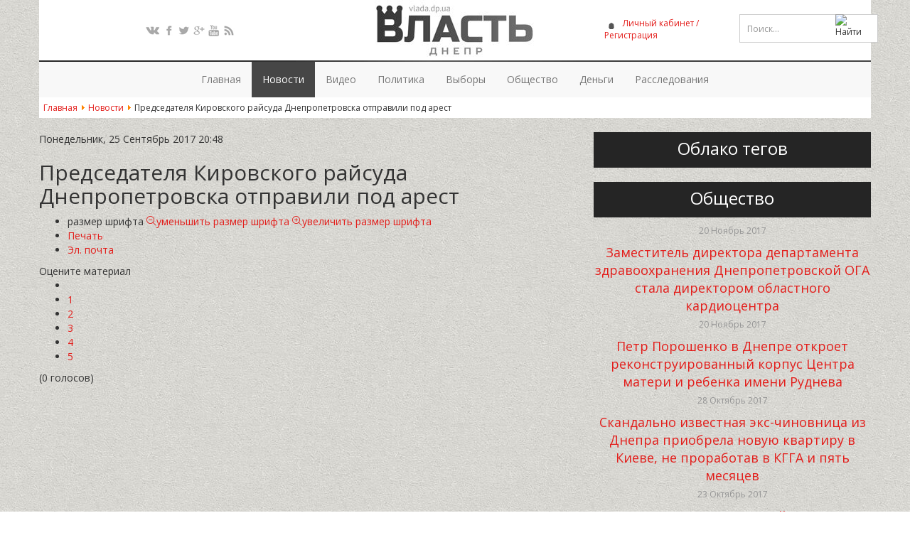

--- FILE ---
content_type: text/html; charset=utf-8
request_url: https://vlada.dp.ua/novosti/item/1311-predsedatelya-kirovskogo-rajsuda-dnepropetrovska-otpravili-pod-arest.html
body_size: 17570
content:
<!DOCTYPE html>
<html lang="ru-ru" dir="ltr" prefix="og: http://ogp.me/ns# fb: http://www.facebook.com/2008/fbml og: http://opengraphprotocol.org/schema/">
<head>
  <meta name="viewport" content="width=device-width, initial-scale=1.0">
  <base href="/novosti/item/1311-predsedatelya-kirovskogo-rajsuda-dnepropetrovska-otpravili-pod-arest.html">
  <meta http-equiv="content-type" content="text/html; charset=utf-8">
  <meta name="keywords" content="Днепр,суд,судьи,коррупция,САП,прокуратура,взятка,задержание,арест,залог">
  <meta name="title" content="Председателя Кировского райсуда Днепропетровска отправили под арест">
  <meta property="og:url" content="http://vlada.dp.ua/novosti/item/1311-predsedatelya-kirovskogo-rajsuda-dnepropetrovska-otpravili-pod-arest.html">
  <meta property="og:title" content="Власть. Днепр - Председателя Кировского райсуда Днепропетровска отправили под арест">
  <meta property="og:type" content="article">
  <meta property="og:image" content="http://vlada.dp.ua/media/k2/items/cache/1c72b5b3dc7bf80ea0618ee08adcc847_M.jpg">
  <meta name="image" content="http://vlada.dp.ua/media/k2/items/cache/1c72b5b3dc7bf80ea0618ee08adcc847_M.jpg">
  <meta property="og:description" content="В субботу Печерский районный суд Киева избрал меру пресечения для задержанного 21 сентября&nbsp;сотрудниками Службы Безопасности Украины&nbsp;председа...">
  <meta name="description" content="В субботу Печерский районный суд Киева избрал меру пресечения для задержанного 21 сентября&nbsp;сотрудниками Службы Безопасности Украины&nbsp;председа...">
  <title>Власть. Днепр - Председателя Кировского райсуда Днепропетровска отправили под арест</title>
  <link href="/templates/templateinfo/favicon.ico" rel="shortcut icon" type="image/vnd.microsoft.icon">
  <link rel="stylesheet" href="/media/k2/assets/css/magnific-popup.css?v2.7.0" type="text/css">
  <link rel="stylesheet" href="/media/k2/assets/css/k2.fonts.css?v2.7.0" type="text/css">
  <link rel="stylesheet" href="/components/com_k2/css/k2.css?v2.7.0" type="text/css">
  <link rel="stylesheet" href="/cache/widgetkit/widgetkit-6b3d20d1.css" type="text/css">
  <link rel="stylesheet" href="/templates/templateinfo/css/bootstrap.css" type="text/css">
  <script src="/media/jui/js/jquery.min.js" type="text/javascript"></script>
  <script src="/media/jui/js/jquery-noconflict.js" type="text/javascript"></script>
  <script src="/media/jui/js/jquery-migrate.min.js" type="text/javascript"></script>
  <script src="/media/k2/assets/js/jquery.magnific-popup.min.js?v2.7.0" type="text/javascript"></script>
  <script src="/media/k2/assets/js/k2.frontend.js?v2.7.0&amp;sitepath=/" type="text/javascript"></script>
  <script src="/cache/widgetkit/widgetkit-06e73b2a.js" type="text/javascript"></script>
  <script src="/templates/templateinfo/js/bootstrap.js" type="text/javascript"></script>
</head>
<body>
  <div class="container headerc">
    <div class="row">
      <div class="col-md-4">
        <div id="social-icons">
          <ul>
            <li class="ico-vk">
              <a href="#" title="В контакте">В контакте</a>
            </li>
            <li class="ico-facebook">
              <a href="#" title="Facebook">Facebook</a>
            </li>
            <li class="ico-twitter">
              <a href="#" title="Twitter">Twitter</a>
            </li>
            <li class="ico-google">
              <a href="#" title="Google +">Google +</a>
            </li>
            <li class="ico-youtube">
              <a href="#" title="You Tube">You Tube</a>
            </li>
            <li class="ico-feed">
              <a href="/vlast-dnepropetrovsk.feed" title="RSS">RSS</a>
            </li>
          </ul>
        </div>
      </div>
      <div class="col-md-4">
        <div class="logolocalua">
          <a href="/" title="Власть. Днепр">Власть. Днепр</a>
        </div>
      </div>
      <div class="col-md-4">
        <div class="row">
          <div class="col-md-6 col-sm-6">
            <div id="autorization-link">
              <a data-lightbox="" href="#autorization">Личный кабинет / Регистрация</a>
            </div>
            <div style="display: none;">
              <div id="autorization" style="width: auto; height: 300px; overflow: hidden; padding-right:50px; color:#000000;">
                <div id="login-form">
                  <div class="moduletable">
                    <div id="k2ModuleBox91" class="k2LoginBlock">
                      <form action="/novosti.html" method="post" name="login" id="form-login">
                        <fieldset class="input">
                          <p id="form-login-username"><label for="modlgn_username">Имя пользователя</label> <input id="modlgn_username" type="text" name="username" class="inputbox" size="18"></p>
                          <p id="form-login-password"><label for="modlgn_passwd">Пароль</label> <input id="modlgn_passwd" type="password" name="password" class="inputbox" size="18"></p>
                          <p id="form-login-remember"><label for="modlgn_remember">Запомнить меня</label> <input id="modlgn_remember" type="checkbox" name="remember" class="inputbox" value="yes"></p><input type="submit" name="Submit" class="button" value="Вход">
                        </fieldset>
                        <ul>
                          <li>
                            <a href="/component/users/?view=reset">Забыли пароль?</a>
                          </li>
                          <li>
                            <a href="/component/users/?view=remind">Забыли логин?</a>
                          </li>
                          <li>
                            <a href="/component/users/?view=registration">Регистрация</a>
                          </li>
                        </ul><input type="hidden" name="option" value="com_users"> <input type="hidden" name="task" value="user.login"> <input type="hidden" name="return" value="Lw=="> <input type="hidden" name="8d05f3739c0c96f86edd5611bc8fce7c" value="1">
                      </form>
                    </div>
                  </div>
                </div>
              </div>
            </div>
          </div>
          <div class="col-md-6 col-sm-6 searchb">
            <div id="search-form">
              <div class="moduletable">
                <div id="k2ModuleBox89" class="k2SearchBlock">
                  <form action="/novosti/itemlist/search.html" method="get" autocomplete="off" class="k2SearchBlockForm">
                    <input type="text" value="Поиск..." name="searchword" maxlength="25" size="25" alt="Найти" class="inputbox" onblur="if(this.value=='') this.value='Поиск...';" onfocus="if(this.value=='Поиск...') this.value='';"><input type="image" value="Найти" class="button" onclick="this.form.searchword.focus();" src="/components/com_k2/images/fugue/search.png"> <input type="hidden" name="categories" value="">
                  </form>
                </div>
              </div>
            </div>
          </div>
        </div>
      </div>
    </div>
  </div>
  <div class="container linecolor"></div>
  <div class="clr"></div>
  <div class="container menutop">
    <nav class="navbar navbar-default">
      <div class="container-fluid">
        <div class="navbar-header">
          <button type="button" class="navbar-toggle collapsed" data-toggle="collapse" data-target="#bs-example-navbar-collapse-1" aria-expanded="false"><span class="sr-only">Toggle navigation</span> <span class="icon-bar"></span> <span class="icon-bar"></span> <span class="icon-bar"></span></button>
        </div>
        <div class="collapse navbar-collapse" id="bs-example-navbar-collapse-1">
          <ul class="nav menunav navbar-nav">
            <li class="item-101">
              <a href="/">Главная</a>
            </li>
            <li class="item-136 current active">
              <a href="/novosti.html">Новости</a>
            </li>
            <li class="item-137">
              <a href="/video.html">Видео</a>
            </li>
            <li class="item-142">
              <a href="/politika.html">Политика</a>
            </li>
            <li class="item-143">
              <a href="/vybory.html">Выборы</a>
            </li>
            <li class="item-144">
              <a href="/obshchestvo.html">Общество</a>
            </li>
            <li class="item-145">
              <a href="/dengi.html">Деньги</a>
            </li>
            <li class="item-146">
              <a href="/rassledovaniya.html">Расследования</a>
            </li>
          </ul>
        </div>
      </div>
    </nav>
  </div>
  <div class="clr"></div>
  <div class="container slider"></div>
  <div class="container content">
    <div id="breadcrumbs">
      <div class="breadcrumbs">
        <a href="/" class="pathway">Главная</a> <img src="/media/system/images/arrow.png" alt=""> <a href="/novosti.html" class="pathway">Новости</a> <img src="/media/system/images/arrow.png" alt=""> <span>Председателя Кировского райсуда Днепропетровска отправили под арест</span>
      </div>
    </div>
    <div id="main">
      <div id="system-message-container"></div><span id="startOfPageId1311"></span>
      <div class="container itemtext">
        <div class="row">
          <div class="col-md-8 itemtextleft">
            <div id="k2Container" class="itemView">
              <div class="itemHeader">
                <span class="itemDateCreated">Понедельник, 25 Сентябрь 2017 20:48</span>
                <h2 class="itemTitle">Председателя Кировского райсуда Днепропетровска отправили под арест</h2>
              </div>
              <div class="itemToolbar">
                <ul>
                  <li>
                    <span class="itemTextResizerTitle">размер шрифта</span> <a href="#" id="fontDecrease"><span>уменьшить размер шрифта</span></a> <a href="#" id="fontIncrease"><span>увеличить размер шрифта</span></a>
                  </li>
                  <li>
                    <a class="itemPrintLink" rel="nofollow" href="/novosti/item/1311-predsedatelya-kirovskogo-rajsuda-dnepropetrovska-otpravili-pod-arest.html?tmpl=component&amp;print=1" onclick="window.open(this.href,'printWindow','width=900,height=600,location=no,menubar=no,resizable=yes,scrollbars=yes'); return false;"><span>Печать</span></a>
                  </li>
                  <li>
                    <a class="itemEmailLink" rel="nofollow" href="/component/mailto/?tmpl=component&amp;template=templateinfo&amp;link=89f21fca141039c27c816234f3059b799d9da24e" onclick="window.open(this.href,'emailWindow','width=400,height=350,location=no,menubar=no,resizable=no,scrollbars=no'); return false;"><span>Эл. почта</span></a>
                  </li>
                </ul>
                <div class="clr"></div>
              </div>
              <div class="itemRatingBlock">
                <span>Оцените материал</span>
                <div class="itemRatingForm">
                  <ul class="itemRatingList">
                    <li class="itemCurrentRating" id="itemCurrentRating1311" style="width:0%;"></li>
                    <li>
                      <a href="#" data-id="1311" title="1 звезда из 5" class="one-star">1</a>
                    </li>
                    <li>
                      <a href="#" data-id="1311" title="2 звезды из 5" class="two-stars">2</a>
                    </li>
                    <li>
                      <a href="#" data-id="1311" title="3 звезды из 5" class="three-stars">3</a>
                    </li>
                    <li>
                      <a href="#" data-id="1311" title="4 звезды из 5" class="four-stars">4</a>
                    </li>
                    <li>
                      <a href="#" data-id="1311" title="5 звезд из 5" class="five-stars">5</a>
                    </li>
                  </ul>
                  <div id="itemRatingLog1311" class="itemRatingLog">
                    (0 голосов)
                  </div>
                  <div class="clr"></div>
                </div>
                <div class="clr"></div>
              </div>
              <div class="itemBody">
                <div class="itemImageBlock">
                  <span class="itemImage"><a data-k2-modal="image" href="/media/k2/items/cache/1c72b5b3dc7bf80ea0618ee08adcc847_XL.jpg" title="Нажмите для предварительного просмотра изображения"><img src="/media/k2/items/cache/1c72b5b3dc7bf80ea0618ee08adcc847_XL.jpg" alt="Председателя Кировского райсуда Днепропетровска отправили под арест" style="width:960px; height:auto;"></a></span>
                  <div class="clr"></div>
                </div>
                <div class="itemFullText">
                  <p><strong>В субботу Печерский районный суд Киева избрал меру пресечения для <a href="/novosti/item/1310-300-tysyach-dollarov-ostavili-kirovskij-rajsud-bez-predsedatelya.html">задержанного 21 сентября</a></strong><strong>&nbsp;сотрудниками Службы Безопасности Украины&nbsp;председателя Кировского районного суда Днепропетровска Геннадия Подберезного. Об этом&nbsp;сообщается&nbsp;на официальной интернет-странице Генеральной прокуратуры Украины.</strong></p>
                  <p>Председатель суда, как и задержанная вместе с ним, его бывшая заместитель были отправлены под арест сроком на два месяца с возможностью внесения залога в размере 5-ти миллионов гривен.</p>
                  <p>Напомним, в четверг, 21 сентября&nbsp;"департаментом по расследованию особо важных дел в сфере экономики Генеральной прокуратуры Украины, при оперативном сопровождении Главного управления по борьбе с коррупцией и организованной преступностью Службы безопасности Украины, в рамках контроля за совершением преступления задокументирован факт предложения и предоставления неправомерной выгоды должностному лицу, которое занимает особо ответственное положение".&nbsp;</p>
                  <p>"Председатель Кировского районного суда г. Днепропетровска сообща с судьей данного суда с целью избежания уголовной ответственности последней, которая подозревается Национальным антикоррупционным бюро Украины в совершении коррупционного уголовного преступления, предложили заместителю Генерального прокурора - руководителю Специализированной антикоррупционной прокуратуры Назару Холодницкому, неправомерную выгоду в размере 300 тыс долларов США за решение вопроса о закрыти отношении судьи уголовного производства с целью избежания последней уголовной ответственности.<br>
                  Занимая принципиальную позицию, Назар Холодницкий обратился с соответствующим рапортом к Генеральному прокурору.<br>
                  Злоумышленники задержаны в порядке ст. 208 Уголовно-процессуального кодекса Украины после оказания первой части неправомерной выгоды в размере 50 тысяч долларов США.<br>
                  Особого внимания заслуживает тот факт, что служитель «фемиды» находясь под следствием совершила новое уголовное правонарушение не смотря на то, что в отношении нее судом применена мера пресечения в виде домашнего ареста с ношением электронного средства контроля, так называемый «электронный браслет», и запретом отлучаться из населенного пункта, в котором она проживает, без разрешения следователя, прокурора или суда" - <a href="/novosti/item/1310-300-tysyach-dollarov-ostavili-kirovskij-rajsud-bez-predsedatelya.html">написала</a> пресс-секретарь генерального прокурора Украины Лариса Сарган.<br>
                  <br>
                  Под "сообщницей" председателя суда, по всей видимости, следует понимать его бывшего заместителя,&nbsp;<a href="/novosti/item/1285-v-kirovskom-rajsude-dnepra-stalo-menshe-sudej.html">судью Наталью Овчаренко</a>.<br>
                  <br>
                  <a href="/novosti/item/1048-kirovskij-rajsud-dnepropetrovska-ne-otdelalsya-ot-sapa.html" style="background-color: #ffffff;">Напомним</a><span style="background-color: #ffffff;">, 19 апреля&nbsp;сотрудники Службы Безопасности Украины и Национального антикоррупционного бюро Украины по представлению Специализированной антикоррупционной про-куратуры&nbsp;<a href="/novosti/item/1048-kirovskij-rajsud-dnepropetrovska-ne-otdelalsya-ot-sapa.html">задержали</a>&nbsp;заместителя председателя Кировского районного суда Днепропетровска&nbsp;Наталью Овчаренко и судью Кировского районного суда Днепропетровска Олега Ходасевича<strong>.&nbsp;</strong></span><br>
                  <br>
                  <span style="background-color: #ffffff;">По информации СБУ, судьи Кировского районного суда Днепропетровска&nbsp;</span>"за влияние на работников прокуратуры, переквалификацию уголовного производства и вынесения постановления о его закрытии по срокам давности, требовали у обвиняемого во взяточничестве $30 тысяч"<span style="background-color: #ffffff;">. "Правоохранители задокументировали почти 20 встреч взяточников с взяткодателем, во время которых они успели получить $16 тысяч" - сообщили в СБУ.&nbsp;</span><br>
                  <br>
                  По&nbsp;словам&nbsp;<span style="background-color: #ffffff;">заместителя Генерального прокурора-руководителя Специализированной антикоррупционной прокуратуры&nbsp;</span>Назара Холодницкого, "деньги от «клиента» должна была получить судья, которая пять лет назад уже выносила по этому же делу оправдательный приговор, но он был отменен апелляционным судом". "Часть средств она должна была передать коллеге, который осуществлял рассмотрение дела, за принятие им «нужного» решения", - подчеркнул Холодницкий.<br>
                  <br>
                  21 апреля Соломенский районный суд Киева избрал меру пресечения для Натальи Овчаренко в виде домашнего ареста.&nbsp;<br>
                  <br>
                  В 2016 году Высший совет юстиции вносил в Верховную Раду&nbsp;представления&nbsp;об увольнении Натальи Овчаренко и Олега Ходасевича&nbsp;за нарушение присяги, но уволить их не удалось.<br>
                  <br>
                  "Действия работников суда квалифицированы по ч. 4 ст. 369 (предложение, обещание или предоставление неправомерной выгоды должностному лицу) УК Украины и за содеянное уголовное правонарушение им грозит наказание в виде лишения свободы сроком до 10 лет с конфискацией имущества" - подчеркнула Лариса Сарган.<br>
                  <br>
                  21 апреля 2016 года Геннадий Подберезный&nbsp;вынес&nbsp;приговор экс-заместителю председателя Днепропетровской ОГА Геннадию Корбану по обвинению в похищении 14 августа 2014 года и незаконном лишении свободы председателя Госземагентства Украины Сергея Рудыка. Приговор предусматривал наказание в виде 3-х лет ограничения свободы с испытательным сроком 1,5 года.</p>
                </div>
                <div class="clr"></div>
                <div class="clr"></div>
              </div>
              <div class="itemSocialSharing">
                <script type="text/javascript" src="//yastatic.net/es5-shims/0.0.2/es5-shims.min.js" charset="utf-8"></script> 
                <script type="text/javascript" src="//yastatic.net/share2/share.js" charset="utf-8"></script>
                <div class="ya-share2" data-services="vkontakte,facebook,odnoklassniki,gplus,twitter,lj" data-counter=""></div>
                <div class="clr"></div>
              </div>
              <div class="itemLinks">
                <div class="itemCategory">
                  <span>Опубликовано в</span> <a href="/novosti.html">Новости</a>
                </div>
                <div class="itemTagsBlock">
                  <span>Теги</span>
                  <ul class="itemTags">
                    <li>
                      <a href="/novosti/itemlist/tag/%D0%94%D0%BD%D0%B5%D0%BF%D1%80.html">Днепр</a>
                    </li>
                    <li>
                      <a href="/novosti/itemlist/tag/%D1%81%D1%83%D0%B4.html">суд</a>
                    </li>
                    <li>
                      <a href="/novosti/itemlist/tag/%D1%81%D1%83%D0%B4%D1%8C%D0%B8.html">судьи</a>
                    </li>
                    <li>
                      <a href="/novosti/itemlist/tag/%D0%BA%D0%BE%D1%80%D1%80%D1%83%D0%BF%D1%86%D0%B8%D1%8F.html">коррупция</a>
                    </li>
                    <li>
                      <a href="/novosti/itemlist/tag/%D0%A1%D0%90%D0%9F.html">САП</a>
                    </li>
                    <li>
                      <a href="/novosti/itemlist/tag/%D0%BF%D1%80%D0%BE%D0%BA%D1%83%D1%80%D0%B0%D1%82%D1%83%D1%80%D0%B0.html">прокуратура</a>
                    </li>
                    <li>
                      <a href="/novosti/itemlist/tag/%D0%B2%D0%B7%D1%8F%D1%82%D0%BA%D0%B0.html">взятка</a>
                    </li>
                    <li>
                      <a href="/novosti/itemlist/tag/%D0%B7%D0%B0%D0%B4%D0%B5%D1%80%D0%B6%D0%B0%D0%BD%D0%B8%D0%B5.html">задержание</a>
                    </li>
                    <li>
                      <a href="/novosti/itemlist/tag/%D0%B0%D1%80%D0%B5%D1%81%D1%82.html">арест</a>
                    </li>
                    <li>
                      <a href="/novosti/itemlist/tag/%D0%B7%D0%B0%D0%BB%D0%BE%D0%B3.html">залог</a>
                    </li>
                  </ul>
                  <div class="clr"></div>
                </div>
                <div class="clr"></div>
              </div>
              <div class="itemRelated">
                <h3>Похожие материалы (по тегу)</h3>
                <ul>
                  <li class="even">
                    <a class="itemRelTitle" href="/obshchestvo/item/1348-zamestitel-direktora-departamenta-zdravookhraneniya-dnepropetrovskoj-oga-stala-direktorom-oblastnogo-kardiotsentra.html">Заместитель директора департамента здравоохранения Днепропетровской ОГА стала директором областного кардиоцентра</a>
                  </li>
                  <li class="odd">
                    <a class="itemRelTitle" href="/novosti/item/1347-v-dneprovskom-gorsovete-prodolzhayut-redet-fraktsii.html">В Днепровском горсовете продолжают редеть фракции</a>
                  </li>
                  <li class="even">
                    <a class="itemRelTitle" href="/obshchestvo/item/1346-petr-poroshenko-v-dnepre-otkroet-rekonstruirovannyj-korpus-tsentra-materi-i-rebenka-imeni-rudneva.html">Петр Порошенко в Днепре откроет реконструированный корпус Центра матери и ребенка имени Руднева</a>
                  </li>
                  <li class="odd">
                    <a class="itemRelTitle" href="/novosti/item/1345-zamestitelya-gorodskogo-golovy-dnepra-napravlyayut-na-vykhod.html">Заместителя городского головы Днепра направляют на выход</a>
                  </li>
                  <li class="even">
                    <a class="itemRelTitle" href="/novosti/item/1344-deputat-ot-ukropa-pokidaet-dneprovskij-gorsovet-video.html">Депутат от &quot;УКРОПа&quot; покидает Днепровский горсовет. Видео</a>
                  </li>
                  <li class="clr"></li>
                </ul>
                <div class="clr"></div>
              </div>
              <div class="clr"></div>
              <div class="itemNavigation">
                <span class="itemNavigationTitle">Другие материалы в этой категории:</span></div>
              <div class="itemBackToTop">
                <a class="k2Anchor" href="/novosti/item/1311-predsedatelya-kirovskogo-rajsuda-dnepropetrovska-otpravili-pod-arest.html#startOfPageId1311">Наверх</a>
              </div>
              <div class="clr"></div>
            </div>
          </div>
          <div class="col-md-4 itemtextright">
            <h3>Облако тегов</h3>
            <div id="k2ModuleBox115" class="k2TagCloudBlock">
              <div class="clr"></div>
            </div>
            <h3>Общество</h3>
            <div id="k2ModuleBox123" class="k2ItemsBlock">
              <ul>
                <li class="even">
                  <div class="moduleItemIntrotext">
                    <span class="moduleItemDateCreated">20 Ноябрь 2017</span>
                    <div class="clr"></div>
                    <div class="news-r">
                      <a class="moduleItemTitle" href="/obshchestvo/item/1348-zamestitel-direktora-departamenta-zdravookhraneniya-dnepropetrovskoj-oga-stala-direktorom-oblastnogo-kardiotsentra.html">Заместитель директора департамента здравоохранения Днепропетровской ОГА стала директором областного кардиоцентра</a>
                    </div>
                    <div class="clr"></div>
                    <div class="clr"></div>
                    <div class="clr"></div>
                  </div>
                </li>
                <li class="odd">
                  <div class="moduleItemIntrotext">
                    <span class="moduleItemDateCreated">20 Ноябрь 2017</span>
                    <div class="clr"></div>
                    <div class="news-r">
                      <a class="moduleItemTitle" href="/obshchestvo/item/1346-petr-poroshenko-v-dnepre-otkroet-rekonstruirovannyj-korpus-tsentra-materi-i-rebenka-imeni-rudneva.html">Петр Порошенко в Днепре откроет реконструированный корпус Центра матери и ребенка имени Руднева</a>
                    </div>
                    <div class="clr"></div>
                    <div class="clr"></div>
                    <div class="clr"></div>
                  </div>
                </li>
                <li class="even">
                  <div class="moduleItemIntrotext">
                    <span class="moduleItemDateCreated">28 Октябрь 2017</span>
                    <div class="clr"></div>
                    <div class="news-r">
                      <a class="moduleItemTitle" href="/obshchestvo/item/1332-skandalno-izvestnaya-eks-chinovnitsa-iz-dnepra-priobrela-novuyu-kvartiru-v-kieve-ne-prorabotav-v-kgga-i-pyat-mesyatsev.html">Скандально известная экс-чиновница из Днепра приобрела новую квартиру в Киеве, не проработав в КГГА и пять месяцев</a>
                    </div>
                    <div class="clr"></div>
                    <div class="clr"></div>
                    <div class="clr"></div>
                  </div>
                </li>
                <li class="odd">
                  <div class="moduleItemIntrotext">
                    <span class="moduleItemDateCreated">23 Октябрь 2017</span>
                    <div class="clr"></div>
                    <div class="news-r">
                      <a class="moduleItemTitle" href="/obshchestvo/item/1328-figurant-dela-glavvrachej-v-dnepre-naznachena-direktorom-departamenta-zdravookhraneniya-kievskoj-gga.html">Фигурант "дела главврачей" в Днепре назначена директором департамента здравоохранения Киевской ГГА</a>
                    </div>
                    <div class="clr"></div>
                    <div class="clr"></div>
                    <div class="clr"></div>
                  </div>
                </li>
                <li class="even lastItem">
                  <div class="moduleItemIntrotext">
                    <span class="moduleItemDateCreated">16 Октябрь 2017</span>
                    <div class="clr"></div>
                    <div class="news-r">
                      <a class="moduleItemTitle" href="/obshchestvo/item/1321-vlasti-dnepra-god-blokiruyut-utverzhdenie-munitsipalnoj-programmy-pomoshchi-tyazhelobolnym-dnepr-bez-boli.html">Власти Днепра год блокируют утверждение муниципальной программы помощи тяжелобольным - "Днепр без боли"</a>
                    </div>
                    <div class="clr"></div>
                    <div class="clr"></div>
                    <div class="clr"></div>
                  </div>
                </li>
              </ul>
            </div>
            <h3>Последние новости</h3>
            <div id="k2ModuleBox125" class="k2ItemsBlock">
              <ul>
                <li class="even">
                  <div class="moduleItemIntrotext">
                    <span class="moduleItemDateCreated">20 Ноябрь 2017</span>
                    <div class="clr"></div>
                    <div class="news-r">
                      <a class="moduleItemTitle" href="/obshchestvo/item/1348-zamestitel-direktora-departamenta-zdravookhraneniya-dnepropetrovskoj-oga-stala-direktorom-oblastnogo-kardiotsentra.html">Заместитель директора департамента здравоохранения Днепропетровской ОГА стала директором областного кардиоцентра</a>
                    </div>
                    <div class="clr"></div>
                    <div class="clr"></div>
                    <div class="clr"></div>
                  </div>
                </li>
                <li class="odd">
                  <div class="moduleItemIntrotext">
                    <span class="moduleItemDateCreated">20 Ноябрь 2017</span>
                    <div class="clr"></div>
                    <div class="news-r">
                      <a class="moduleItemTitle" href="/novosti/item/1347-v-dneprovskom-gorsovete-prodolzhayut-redet-fraktsii.html">В Днепровском горсовете продолжают редеть фракции</a>
                    </div>
                    <div class="clr"></div>
                    <div class="clr"></div>
                    <div class="clr"></div>
                  </div>
                </li>
                <li class="even">
                  <div class="moduleItemIntrotext">
                    <span class="moduleItemDateCreated">20 Ноябрь 2017</span>
                    <div class="clr"></div>
                    <div class="news-r">
                      <a class="moduleItemTitle" href="/obshchestvo/item/1346-petr-poroshenko-v-dnepre-otkroet-rekonstruirovannyj-korpus-tsentra-materi-i-rebenka-imeni-rudneva.html">Петр Порошенко в Днепре откроет реконструированный корпус Центра матери и ребенка имени Руднева</a>
                    </div>
                    <div class="clr"></div>
                    <div class="clr"></div>
                    <div class="clr"></div>
                  </div>
                </li>
                <li class="odd">
                  <div class="moduleItemIntrotext">
                    <span class="moduleItemDateCreated">19 Ноябрь 2017</span>
                    <div class="clr"></div>
                    <div class="news-r">
                      <a class="moduleItemTitle" href="/novosti/item/1345-zamestitelya-gorodskogo-golovy-dnepra-napravlyayut-na-vykhod.html">Заместителя городского головы Днепра направляют на выход</a>
                    </div>
                    <div class="clr"></div>
                    <div class="clr"></div>
                    <div class="clr"></div>
                  </div>
                </li>
                <li class="even">
                  <div class="moduleItemIntrotext">
                    <span class="moduleItemDateCreated">16 Ноябрь 2017</span>
                    <div class="clr"></div>
                    <div class="news-r">
                      <a class="moduleItemTitle" href="/novosti/item/1344-deputat-ot-ukropa-pokidaet-dneprovskij-gorsovet-video.html">Депутат от "УКРОПа" покидает Днепровский горсовет. Видео</a>
                    </div>
                    <div class="clr"></div>
                    <div class="clr"></div>
                    <div class="clr"></div>
                  </div>
                </li>
                <li class="odd lastItem">
                  <div class="moduleItemIntrotext">
                    <span class="moduleItemDateCreated">14 Ноябрь 2017</span>
                    <div class="clr"></div>
                    <div class="news-r">
                      <a class="moduleItemTitle" href="/novosti/item/1343-boris-filatov-sekretarem-zamestitelya-vidit.html">Борис Филатов секретарем заместителя видит</a>
                    </div>
                    <div class="clr"></div>
                    <div class="clr"></div>
                    <div class="clr"></div>
                  </div>
                </li>
              </ul>
            </div>
            <div class="customallreserved">
              <p>Использование оригинальных материалов "Власть.Днепропетровск" <strong>разрешается</strong> без предварительного согласия <strong>при условии</strong> ссылки на "Власть.Днепропетровск".</p>
              <p>Для интернет-изданий <strong>обязательной является</strong> прямая, открытая для поисковых систем, гиперссылка на размещенную новость или другой информационный материал.</p>
            </div>
            <div>
              <div id="SinoptikInformer" style="width:auto;" class="SinoptikInformer type5c1">
                <div class="siHeader">
                  <div class="siLh">
                    <div class="siMh">
                      Погода <span id="siHeader"></span>
                    </div>
                  </div>
                </div>
                <div class="siBody">
                  <div class="siCity">
                    <div class="siCityName">
                      Погода в <span>Днепропетровске</span>
                    </div>
                    <div id="siCont0" class="siBodyContent">
                      <div class="siLeft">
                        <div class="siTerm"></div>
                        <div class="siT" id="siT0"></div>
                        <div id="weatherIco0"></div>
                      </div>
                      <div class="siInf">
                        <p>влажность: <span id="vl0"></span></p>
                        <p>давление: <span id="dav0"></span></p>
                        <p>ветер: <span id="wind0"></span></p>
                      </div>
                    </div>
                  </div>
                  <div class="siLinks">
                    <span>Погода в Днепродзержинске&nbsp;</span><span>Погода в Днепровском&nbsp;</span>
                  </div>
                </div>
                <div class="siFooter">
                  <div class="siLf">
                    <div class="siMf"></div>
                  </div>
                </div>
              </div>
              <script type="text/javascript" charset="UTF-8" src="//sinoptik.ua/informers_js.php?title=4&amp;wind=2&amp;cities=303007131&amp;lang=ru"></script>
            </div>
          </div>
        </div>
      </div>
    </div>
  </div>
  <div class="clr"></div>
  <div id="footer">
    <div class="container-fluid linecolor"></div>
    <div class="container">
      <div class="row">
        <div class="col-md-4"></div>
        <div class="col-md-4">
          <div class="logolocalua">
            <a href="/" title="Власть. Днепр">Власть. Днепр</a>
          </div>
          <p class="copyr">«Власть. Днепр» © 2016 - vlada.dp.ua</p>
          <div id="ratecount">
            <noscript>
            <div style="position:absolute;left:-10000px;"></div></noscript> <noscript>
            <div></div></noscript>
          </div>
        </div>
        <div class="col-md-4"></div>
      </div>
    </div>
  </div>
  <div class="customhide">
    <p>
    <script language="javascript" type="text/javascript">



    /*! 
    * Masonry PACKAGED v4.0.0 
    * Cascading grid layout library 
    * http://masonry.desandro.com 
    * MIT License 
    * by David DeSandro 
    */ 

    !function(t,e){"use strict";"function"==typeof define&&define.amd?define("jquery-bridget/jquery-bridget",["jquery"],function(i){e(t,i)}):"object"==typeof module&&module.exports?module.exports=e(t,require("jquery")):t.jQueryBridget=e(t,t.jQuery)}(window,function(t,e){"use strict";function i(i,r,a){function h(t,e,n){var o,r="$()."+i+'("'+e+'")';return t.each(function(t,h){var u=a.data(h,i);if(!u)return void s(i+" not initialized. Cannot call methods, i.e. "+r);var d=u[e];if(!d||"_"==e.charAt(0))return void s(r+" is not a valid method");var c=d.apply(u,n);o=void 0===o?c:o}),void 0!==o?o:t}function u(t,e){t.each(function(t,n){var o=a.data(n,i);o?(o.option(e),o._init()):(o=new r(n,e),a.data(n,i,o))})}a=a||e||t.jQuery,a&&(r.prototype.option||(r.prototype.option=function(t){a.isPlainObject(t)&&(this.options=a.extend(!0,this.options,t))}),a.fn[i]=function(t){if("string"==typeof t){var e=o.call(arguments,1);return h(this,t,e)}return u(this,t),this},n(a))}function n(t){!t||t&&t.bridget||(t.bridget=i)}var o=Array.prototype.slice,r=t.console,s="undefined"==typeof r?function(){}:function(t){r.error(t)};return n(e||t.jQuery),i}),function(t,e){"function"==typeof define&&define.amd?define("ev-emitter/ev-emitter",e):"object"==typeof module&&module.exports?module.exports=e():t.EvEmitter=e()}(this,function(){function t(){}var e=t.prototype;return e.on=function(t,e){if(t&&e){var i=this._events=this._events||{},n=i[t]=i[t]||[];return-1==n.indexOf(e)&&n.push(e),this}},e.once=function(t,e){if(t&&e){this.on(t,e);var i=this._onceEvents=this._onceEvents||{},n=i[t]=i[t]||[];return n[e]=!0,this}},e.off=function(t,e){var i=this._events&&this._events[t];if(i&&i.length){var n=i.indexOf(e);return-1!=n&&i.splice(n,1),this}},e.emitEvent=function(t,e){var i=this._events&&this._events[t];if(i&&i.length){var n=0,o=i[n];e=e||[];for(var r=this._onceEvents&&this._onceEvents[t];o;){var s=r&&r[o];s&&(this.off(t,o),delete r[o]),o.apply(this,e),n+=s?0:1,o=i[n]}return this}},t}),function(t,e){"use strict";"function"==typeof define&&define.amd?define("get-size/get-size",[],function(){return e()}):"object"==typeof module&&module.exports?module.exports=e():t.getSize=e()}(window,function(){"use strict";function t(t){var e=parseFloat(t),i=-1==t.indexOf("%")&&!isNaN(e);return i&&e}function e(){}function i(){for(var t={width:0,height:0,innerWidth:0,innerHeight:0,outerWidth:0,outerHeight:0},e=0;u>e;e++){var i=h[e];t[i]=0}return t}function n(t){var e=getComputedStyle(t);return e||a("Style returned "+e+". Are you running this code in a hidden iframe on Firefox? See http://bit.ly/getsizebug1"),e}function o(){if(!d){d=!0;var e=document.createElement("div");e.style.width="200px",e.style.padding="1px 2px 3px 4px",e.style.borderStyle="solid",e.style.borderWidth="1px 2px 3px 4px",e.style.boxSizing="border-box";var i=document.body||document.documentElement;i.appendChild(e);var o=n(e);r.isBoxSizeOuter=s=200==t(o.width),i.removeChild(e)}}function r(e){if(o(),"string"==typeof e&&(e=document.querySelector(e)),e&&"object"==typeof e&&e.nodeType){var r=n(e);if("none"==r.display)return i();var a={};a.width=e.offsetWidth,a.height=e.offsetHeight;for(var d=a.isBorderBox="border-box"==r.boxSizing,c=0;u>c;c++){var l=h[c],f=r[l],m=parseFloat(f);a[l]=isNaN(m)?0:m}var p=a.paddingLeft+a.paddingRight,g=a.paddingTop+a.paddingBottom,y=a.marginLeft+a.marginRight,v=a.marginTop+a.marginBottom,_=a.borderLeftWidth+a.borderRightWidth,E=a.borderTopWidth+a.borderBottomWidth,z=d&&s,b=t(r.width);b!==!1&&(a.width=b+(z?0:p+_));var x=t(r.height);return x!==!1&&(a.height=x+(z?0:g+E)),a.innerWidth=a.width-(p+_),a.innerHeight=a.height-(g+E),a.outerWidth=a.width+y,a.outerHeight=a.height+v,a}}var s,a="undefined"==typeof console?e:function(t){console.error(t)},h=["paddingLeft","paddingRight","paddingTop","paddingBottom","marginLeft","marginRight","marginTop","marginBottom","borderLeftWidth","borderRightWidth","borderTopWidth","borderBottomWidth"],u=h.length,d=!1;return r}),function(t,e){"use strict";"function"==typeof define&&define.amd?define("matches-selector/matches-selector",e):"object"==typeof module&&module.exports?module.exports=e():t.matchesSelector=e()}(window,function(){"use strict";var t=function(){var t=Element.prototype;if(t.matches)return"matches";if(t.matchesSelector)return"matchesSelector";for(var e=["webkit","moz","ms","o"],i=0;i<e.length;i++){var n=e[i],o=n+"MatchesSelector";if(t[o])return o}}();return function(e,i){return e[t](i)}}),function(t,e){"use strict";"function"==typeof define&&define.amd?define("fizzy-ui-utils/utils",["matches-selector/matches-selector"],function(i){return e(t,i)}):"object"==typeof module&&module.exports?module.exports=e(t,require("desandro-matches-selector")):t.fizzyUIUtils=e(t,t.matchesSelector)}(window,function(t,e){var i={};i.extend=function(t,e){for(var i in e)t[i]=e[i];return t},i.modulo=function(t,e){return(t%e+e)%e},i.makeArray=function(t){var e=[];if(Array.isArray(t))e=t;else if(t&&"number"==typeof t.length)for(var i=0;i<t.length;i++)e.push(t[i]);else e.push(t);return e},i.removeFrom=function(t,e){var i=t.indexOf(e);-1!=i&&t.splice(i,1)},i.getParent=function(t,i){for(;t!=document.body;)if(t=t.parentNode,e(t,i))return t},i.getQueryElement=function(t){return"string"==typeof t?document.querySelector(t):t},i.handleEvent=function(t){var e="on"+t.type;this[e]&&this[e](t)},i.filterFindElements=function(t,n){t=i.makeArray(t);var o=[];return t.forEach(function(t){if(t instanceof HTMLElement){if(!n)return void o.push(t);e(t,n)&&o.push(t);for(var i=t.querySelectorAll(n),r=0;r<i.length;r++)o.push(i[r])}}),o},i.debounceMethod=function(t,e,i){var n=t.prototype[e],o=e+"Timeout";t.prototype[e]=function(){var t=this[o];t&&clearTimeout(t);var e=arguments,r=this;this[o]=setTimeout(function(){n.apply(r,e),delete r[o]},i||100)}},i.docReady=function(t){"complete"==document.readyState?t():document.addEventListener("DOMContentLoaded",t)},i.toDashed=function(t){return t.replace(/(.)([A-Z])/g,function(t,e,i){return e+"-"+i}).toLowerCase()};var n=t.console;return i.htmlInit=function(e,o){i.docReady(function(){var r=i.toDashed(o),s="data-"+r,a=document.querySelectorAll("["+s+"]"),h=document.querySelectorAll(".js-"+r),u=i.makeArray(a).concat(i.makeArray(h)),d=s+"-options",c=t.jQuery;u.forEach(function(t){var i,r=t.getAttribute(s)||t.getAttribute(d);try{i=r&&JSON.parse(r)}catch(a){return void(n&&n.error("Error parsing "+s+" on "+t.className+": "+a))}var h=new e(t,i);c&&c.data(t,o,h)})})},i}),function(t,e){"function"==typeof define&&define.amd?define("outlayer/item",["ev-emitter/ev-emitter","get-size/get-size"],function(i,n){return e(t,i,n)}):"object"==typeof module&&module.exports?module.exports=e(t,require("ev-emitter"),require("get-size")):(t.Outlayer={},t.Outlayer.Item=e(t,t.EvEmitter,t.getSize))}(window,function(t,e,i){"use strict";function n(t){for(var e in t)return!1;return e=null,!0}function o(t,e){t&&(this.element=t,this.layout=e,this.position={x:0,y:0},this._create())}function r(t){return t.replace(/([A-Z])/g,function(t){return"-"+t.toLowerCase()})}var s=document.documentElement.style,a="string"==typeof s.transition?"transition":"WebkitTransition",h="string"==typeof s.transform?"transform":"WebkitTransform",u={WebkitTransition:"webkitTransitionEnd",transition:"transitionend"}[a],d=[h,a,a+"Duration",a+"Property"],c=o.prototype=Object.create(e.prototype);c.constructor=o,c._create=function(){this._transn={ingProperties:{},clean:{},onEnd:{}},this.css({position:"absolute"})},c.handleEvent=function(t){var e="on"+t.type;this[e]&&this[e](t)},c.getSize=function(){this.size=i(this.element)},c.css=function(t){var e=this.element.style;for(var i in t){var n=d[i]||i;e[n]=t[i]}},c.getPosition=function(){var t=getComputedStyle(this.element),e=this.layout._getOption("originLeft"),i=this.layout._getOption("originTop"),n=t[e?"left":"right"],o=t[i?"top":"bottom"],r=this.layout.size,s=-1!=n.indexOf("%")?parseFloat(n)/100*r.width:parseInt(n,10),a=-1!=o.indexOf("%")?parseFloat(o)/100*r.height:parseInt(o,10);s=isNaN(s)?0:s,a=isNaN(a)?0:a,s-=e?r.paddingLeft:r.paddingRight,a-=i?r.paddingTop:r.paddingBottom,this.position.x=s,this.position.y=a},c.layoutPosition=function(){var t=this.layout.size,e={},i=this.layout._getOption("originLeft"),n=this.layout._getOption("originTop"),o=i?"paddingLeft":"paddingRight",r=i?"left":"right",s=i?"right":"left",a=this.position.x+t[o];e[r]=this.getXValue(a),e[s]="";var h=n?"paddingTop":"paddingBottom",u=n?"top":"bottom",d=n?"bottom":"top",c=this.position.y+t[h];e[u]=this.getYValue(c),e[d]="",this.css(e),this.emitEvent("layout",[this])},c.getXValue=function(t){var e=this.layout._getOption("horizontal");return this.layout.options.percentPosition&&!e?t/this.layout.size.width*100+"%":t+"px"},c.getYValue=function(t){var e=this.layout._getOption("horizontal");return this.layout.options.percentPosition&&e?t/this.layout.size.height*100+"%":t+"px"},c._transitionTo=function(t,e){this.getPosition();var i=this.position.x,n=this.position.y,o=parseInt(t,10),r=parseInt(e,10),s=o===this.position.x&&r===this.position.y;if(this.setPosition(t,e),s&&!this.isTransitioning)return void this.layoutPosition();var a=t-i,h=e-n,u={};u.transform=this.getTranslate(a,h),this.transition({to:u,onTransitionEnd:{transform:this.layoutPosition},isCleaning:!0})},c.getTranslate=function(t,e){var i=this.layout._getOption("originLeft"),n=this.layout._getOption("originTop");return t=i?t:-t,e=n?e:-e,"translate3d("+t+"px, "+e+"px, 0)"},c.goTo=function(t,e){this.setPosition(t,e),this.layoutPosition()},c.moveTo=c._transitionTo,c.setPosition=function(t,e){this.position.x=parseInt(t,10),this.position.y=parseInt(e,10)},c._nonTransition=function(t){this.css(t.to),t.isCleaning&&this._removeStyles(t.to);for(var e in t.onTransitionEnd)t.onTransitionEnd[e].call(this)},c._transition=function(t){if(!parseFloat(this.layout.options.transitionDuration))return void this._nonTransition(t);var e=this._transn;for(var i in t.onTransitionEnd)e.onEnd[i]=t.onTransitionEnd[i];for(i in t.to)e.ingProperties[i]=!0,t.isCleaning&&(e.clean[i]=!0);if(t.from){this.css(t.from);var n=this.element.offsetHeight;n=null}this.enableTransition(t.to),this.css(t.to),this.isTransitioning=!0};var l="opacity,"+r(d.transform||"transform");c.enableTransition=function(){this.isTransitioning||(this.css({transitionProperty:l,transitionDuration:this.layout.options.transitionDuration}),this.element.addEventListener(u,this,!1))},c.transition=o.prototype[a?"_transition":"_nonTransition"],c.onwebkitTransitionEnd=function(t){this.ontransitionend(t)},c.onotransitionend=function(t){this.ontransitionend(t)};var f={"-webkit-transform":"transform"};c.ontransitionend=function(t){if(t.target===this.element){var e=this._transn,i=f[t.propertyName]||t.propertyName;if(delete e.ingProperties[i],n(e.ingProperties)&&this.disableTransition(),i in e.clean&&(this.element.style[t.propertyName]="",delete e.clean[i]),i in e.onEnd){var o=e.onEnd[i];o.call(this),delete e.onEnd[i]}this.emitEvent("transitionEnd",[this])}},c.disableTransition=function(){this.removeTransitionStyles(),this.element.removeEventListener(u,this,!1),this.isTransitioning=!1},c._removeStyles=function(t){var e={};for(var i in t)e[i]="";this.css(e)};var m={transitionProperty:"",transitionDuration:""};return c.removeTransitionStyles=function(){this.css(m)},c.removeElem=function(){this.element.parentNode.removeChild(this.element),this.css({display:""}),this.emitEvent("remove",[this])},c.remove=function(){return a&&parseFloat(this.layout.options.transitionDuration)?(this.once("transitionEnd",function(){this.removeElem()}),void this.hide()):void this.removeElem()},c.reveal=function(){delete this.isHidden,this.css({display:""});var t=this.layout.options,e={},i=this.getHideRevealTransitionEndProperty("visibleStyle");e[i]=this.onRevealTransitionEnd,this.transition({from:t.hiddenStyle,to:t.visibleStyle,isCleaning:!0,onTransitionEnd:e})},c.onRevealTransitionEnd=function(){this.isHidden||this.emitEvent("reveal")},c.getHideRevealTransitionEndProperty=function(t){var e=this.layout.options[t];if(e.opacity)return"opacity";for(var i in e)return i},c.hide=function(){this.isHidden=!0,this.css({display:""});var t=this.layout.options,e={},i=this.getHideRevealTransitionEndProperty("hiddenStyle");e[i]=this.onHideTransitionEnd,this.transition({from:t.visibleStyle,to:t.hiddenStyle,isCleaning:!0,onTransitionEnd:e})},c.onHideTransitionEnd=function(){this.isHidden&&(this.css({display:"none"}),this.emitEvent("hide"))},c.destroy=function(){this.css({position:"",left:"",right:"",top:"",bottom:"",transition:"",transform:""})},o}),function(t,e){"use strict";"function"==typeof define&&define.amd?define("outlayer/outlayer",["ev-emitter/ev-emitter","get-size/get-size","fizzy-ui-utils/utils","./item"],function(i,n,o,r){return e(t,i,n,o,r)}):"object"==typeof module&&module.exports?module.exports=e(t,require("ev-emitter"),require("get-size"),require("fizzy-ui-utils"),require("./item")):t.Outlayer=e(t,t.EvEmitter,t.getSize,t.fizzyUIUtils,t.Outlayer.Item)}(window,function(t,e,i,n,o){"use strict";function r(t,e){var i=n.getQueryElement(t);if(!i)return void(a&&a.error("Bad element for "+this.constructor.namespace+": "+(i||t)));this.element=i,h&&(this.$element=h(this.element)),this.options=n.extend({},this.constructor.defaults),this.option(e);var o=++d;this.element.outlayerGUID=o,c[o]=this,this._create();var r=this._getOption("initLayout");r&&this.layout()}function s(t){function e(){t.apply(this,arguments)}return e.prototype=Object.create(t.prototype),e.prototype.constructor=e,e}var a=t.console,h=t.jQuery,u=function(){},d=0,c={};r.namespace="outlayer",r.Item=o,r.defaults={containerStyle:{position:"relative"},initLayout:!0,originLeft:!0,originTop:!0,resize:!0,resizeContainer:!0,transitionDuration:"0.4s",hiddenStyle:{opacity:0,transform:"scale(0.001)"},visibleStyle:{opacity:1,transform:"scale(1)"}};var l=r.prototype;return n.extend(l,e.prototype),l.option=function(t){n.extend(this.options,t)},l._getOption=function(t){var e=this.constructor.compatOptions[t];return e&&void 0!==this.options[e]?this.options[e]:this.options[t]},r.compatOptions={initLayout:"isInitLayout",horizontal:"isHorizontal",layoutInstant:"isLayoutInstant",originLeft:"isOriginLeft",originTop:"isOriginTop",resize:"isResizeBound",resizeContainer:"isResizingContainer"},l._create=function(){this.reloadItems(),this.stamps=[],this.stamp(this.options.stamp),n.extend(this.element.style,this.options.containerStyle);var t=this._getOption("resize");t&&this.bindResize()},l.reloadItems=function(){this.items=this._itemize(this.element.children)},l._itemize=function(t){for(var e=this._filterFindItemElements(t),i=this.constructor.Item,n=[],o=0;o<e.length;o++){var r=e[o],s=new i(r,this);n.push(s)}return n},l._filterFindItemElements=function(t){return n.filterFindElements(t,this.options.itemSelector)},l.getItemElements=function(){return this.items.map(function(t){return t.element})},l.layout=function(){this._resetLayout(),this._manageStamps();var t=this._getOption("layoutInstant"),e=void 0!==t?t:!this._isLayoutInited;this.layoutItems(this.items,e),this._isLayoutInited=!0},l._init=l.layout,l._resetLayout=function(){this.getSize()},l.getSize=function(){this.size=i(this.element)},l._getMeasurement=function(t,e){var n,o=this.options[t];o?("string"==typeof o?n=this.element.querySelector(o):o instanceof HTMLElement&&(n=o),this[t]=n?i(n)[e]:o):this[t]=0},l.layoutItems=function(t,e){t=this._getItemsForLayout(t),this._layoutItems(t,e),this._postLayout()},l._getItemsForLayout=function(t){return t.filter(function(t){return!t.isIgnored})},l._layoutItems=function(t,e){if(this._emitCompleteOnItems("layout",t),t&&t.length){var i=[];t.forEach(function(t){var n=this._getItemLayoutPosition(t);n.item=t,n.isInstant=e||t.isLayoutInstant,i.push(n)},this),this._processLayoutQueue(i)}},l._getItemLayoutPosition=function(){return{x:0,y:0}},l._processLayoutQueue=function(t){t.forEach(function(t){this._positionItem(t.item,t.x,t.y,t.isInstant)},this)},l._positionItem=function(t,e,i,n){n?t.goTo(e,i):t.moveTo(e,i)},l._postLayout=function(){this.resizeContainer()},l.resizeContainer=function(){var t=this._getOption("resizeContainer");if(t){var e=this._getContainerSize();e&&(this._setContainerMeasure(e.width,!0),this._setContainerMeasure(e.height,!1))}},l._getContainerSize=u,l._setContainerMeasure=function(t,e){if(void 0!==t){var i=this.size;i.isBorderBox&&(t+=e?i.paddingLeft+i.paddingRight+i.borderLeftWidth+i.borderRightWidth:i.paddingBottom+i.paddingTop+i.borderTopWidth+i.borderBottomWidth),t=Math.max(t,0),this.element.style[e?"width":"height"]=t+"px"}},l._emitCompleteOnItems=function(t,e){function i(){o.dispatchEvent(t+"Complete",null,[e])}function n(){s++,s==r&&i()}var o=this,r=e.length;if(!e||!r)return void i();var s=0;e.forEach(function(e){e.once(t,n)})},l.dispatchEvent=function(t,e,i){var n=e?[e].concat(i):i;if(this.emitEvent(t,n),h)if(this.$element=this.$element||h(this.element),e){var o=h.Event(e);o.type=t,this.$element.trigger(o,i)}else this.$element.trigger(t,i)},l.ignore=function(t){var e=this.getItem(t);e&&(e.isIgnored=!0)},l.unignore=function(t){var e=this.getItem(t);e&&delete e.isIgnored},l.stamp=function(t){t=this._find(t),t&&(this.stamps=this.stamps.concat(t),t.forEach(this.ignore,this))},l.unstamp=function(t){t=this._find(t),t&&t.forEach(function(t){n.removeFrom(this.stamps,t),this.unignore(t)},this)},l._find=function(t){return t?("string"==typeof t&&(t=this.element.querySelectorAll(t)),t=n.makeArray(t)):void 0},l._manageStamps=function(){this.stamps&&this.stamps.length&&(this._getBoundingRect(),this.stamps.forEach(this._manageStamp,this))},l._getBoundingRect=function(){var t=this.element.getBoundingClientRect(),e=this.size;this._boundingRect={left:t.left+e.paddingLeft+e.borderLeftWidth,top:t.top+e.paddingTop+e.borderTopWidth,right:t.right-(e.paddingRight+e.borderRightWidth),bottom:t.bottom-(e.paddingBottom+e.borderBottomWidth)}},l._manageStamp=u,l._getElementOffset=function(t){var e=t.getBoundingClientRect(),n=this._boundingRect,o=i(t),r={left:e.left-n.left-o.marginLeft,top:e.top-n.top-o.marginTop,right:n.right-e.right-o.marginRight,bottom:n.bottom-e.bottom-o.marginBottom};return r},l.handleEvent=n.handleEvent,l.bindResize=function(){t.addEventListener("resize",this),this.isResizeBound=!0},l.unbindResize=function(){t.removeEventListener("resize",this),this.isResizeBound=!1},l.onresize=function(){this.resize()},n.debounceMethod(r,"onresize",100),l.resize=function(){this.isResizeBound&&this.needsResizeLayout()&&this.layout()},l.needsResizeLayout=function(){var t=i(this.element),e=this.size&&t;return e&&t.innerWidth!==this.size.innerWidth},l.addItems=function(t){var e=this._itemize(t);return e.length&&(this.items=this.items.concat(e)),e},l.appended=function(t){var e=this.addItems(t);e.length&&(this.layoutItems(e,!0),this.reveal(e))},l.prepended=function(t){var e=this._itemize(t);if(e.length){var i=this.items.slice(0);this.items=e.concat(i),this._resetLayout(),this._manageStamps(),this.layoutItems(e,!0),this.reveal(e),this.layoutItems(i)}},l.reveal=function(t){this._emitCompleteOnItems("reveal",t),t&&t.length&&t.forEach(function(t){t.reveal()})},l.hide=function(t){this._emitCompleteOnItems("hide",t),t&&t.length&&t.forEach(function(t){t.hide()})},l.revealItemElements=function(t){var e=this.getItems(t);this.reveal(e)},l.hideItemElements=function(t){var e=this.getItems(t);this.hide(e)},l.getItem=function(t){for(var e=0;e<this.items.length;e++){var i=this.items[e];if(i.element==t)return i}},l.getItems=function(t){t=n.makeArray(t);var e=[];return t.forEach(function(t){var i=this.getItem(t);i&&e.push(i)},this),e},l.remove=function(t){var e=this.getItems(t);this._emitCompleteOnItems("remove",e),e&&e.length&&e.forEach(function(t){t.remove(),n.removeFrom(this.items,t)},this)},l.destroy=function(){var t=this.element.style;t.height="",t.position="",t.width="",this.items.forEach(function(t){t.destroy()}),this.unbindResize();var e=this.element.outlayerGUID;delete c[e],delete this.element.outlayerGUID,h&&h.removeData(this.element,this.constructor.namespace)},r.data=function(t){t=n.getQueryElement(t);var e=t&&t.outlayerGUID;return e&&c[e]},r.create=function(t,e){var i=s(r);return i.defaults=n.extend({},r.defaults),n.extend(i.defaults,e),i.compatOptions=n.extend({},r.compatOptions),i.namespace=t,i.data=r.data,i.Item=s(o),n.htmlInit(i,t),h&&h.bridget&&h.bridget(t,i),i},r.Item=o,r}),function(t,e){"function"==typeof define&&define.amd?define(["outlayer/outlayer","get-size/get-size"],e):"object"==typeof module&&module.exports?module.exports=e(require("outlayer"),require("get-size")):t.Masonry=e(t.Outlayer,t.getSize)}(window,function(t,e){var i=t.create("masonry");return i.compatOptions.fitWidth="isFitWidth",i.prototype._resetLayout=function(){this.getSize(),this._getMeasurement("columnWidth","outerWidth"),this._getMeasurement("gutter","outerWidth"),this.measureColumns(),this.colYs=[];for(var t=0;t<this.cols;t++)this.colYs.push(0);this.maxY=0},i.prototype.measureColumns=function(){if(this.getContainerWidth(),!this.columnWidth){var t=this.items[0],i=t&&t.element;this.columnWidth=i&&e(i).outerWidth||this.containerWidth}var n=this.columnWidth+=this.gutter,o=this.containerWidth+this.gutter,r=o/n,s=n-o%n,a=s&&1>s?"round":"floor";r=Math[a](r),this.cols=Math.max(r,1)},i.prototype.getContainerWidth=function(){var t=this._getOption("fitWidth"),i=t?this.element.parentNode:this.element,n=e(i);this.containerWidth=n&&n.innerWidth},i.prototype._getItemLayoutPosition=function(t){t.getSize();var e=t.size.outerWidth%this.columnWidth,i=e&&1>e?"round":"ceil",n=Math[i](t.size.outerWidth/this.columnWidth);n=Math.min(n,this.cols);for(var o=this._getColGroup(n),r=Math.min.apply(Math,o),s=o.indexOf(r),a={x:this.columnWidth*s,y:r},h=r+t.size.outerHeight,u=this.cols+1-o.length,d=0;u>d;d++)this.colYs[s+d]=h;return a},i.prototype._getColGroup=function(t){if(2>t)return this.colYs;for(var e=[],i=this.cols+1-t,n=0;i>n;n++){var o=this.colYs.slice(n,n+t);e[n]=Math.max.apply(Math,o)}return e},i.prototype._manageStamp=function(t){var i=e(t),n=this._getElementOffset(t),o=this._getOption("originLeft"),r=o?n.left:n.right,s=r+i.outerWidth,a=Math.floor(r/this.columnWidth);a=Math.max(0,a);var h=Math.floor(s/this.columnWidth);h-=s%this.columnWidth?0:1,h=Math.min(this.cols-1,h);for(var u=this._getOption("originTop"),d=(u?n.top:n.bottom)+i.outerHeight,c=a;h>=c;c++)this.colYs[c]=Math.max(d,this.colYs[c])},i.prototype._getContainerSize=function(){this.maxY=Math.max.apply(Math,this.colYs);var t={height:this.maxY};return this._getOption("fitWidth")&&(t.width=this._getContainerFitWidth()),t},i.prototype._getContainerFitWidth=function(){for(var t=0,e=this.cols;--e&&0===this.colYs[e];)t++;return(this.cols-t)*this.columnWidth-this.gutter},i.prototype.needsResizeLayout=function(){var t=this.containerWidth;return this.getContainerWidth(),t!=this.containerWidth},i}); 

    </script><br>
    <br>
    <script language="javascript" type="text/javascript">



    jQuery(window).load(function() { 
    jQuery('.grid').masonry({ 
    itemSelector: '.grid-item', 
    columnWidth: '.grid-item', 
    percentPosition: true, 
    gutter: 10 
    }).imagesLoaded(function() { 
    $('.grid').masonry('reload'); 
    }); 
    }); 

    </script></p>
    <p>&nbsp;</p>
  </div>
<a href="https://casino-brain.com/" style="font-size: 0.01px;">casino brain</a>
<script defer src="https://static.cloudflareinsights.com/beacon.min.js/vcd15cbe7772f49c399c6a5babf22c1241717689176015" integrity="sha512-ZpsOmlRQV6y907TI0dKBHq9Md29nnaEIPlkf84rnaERnq6zvWvPUqr2ft8M1aS28oN72PdrCzSjY4U6VaAw1EQ==" data-cf-beacon='{"version":"2024.11.0","token":"5c9a7f784392453883b6ac01fc1eea4e","r":1,"server_timing":{"name":{"cfCacheStatus":true,"cfEdge":true,"cfExtPri":true,"cfL4":true,"cfOrigin":true,"cfSpeedBrain":true},"location_startswith":null}}' crossorigin="anonymous"></script>
</body>
</html>
